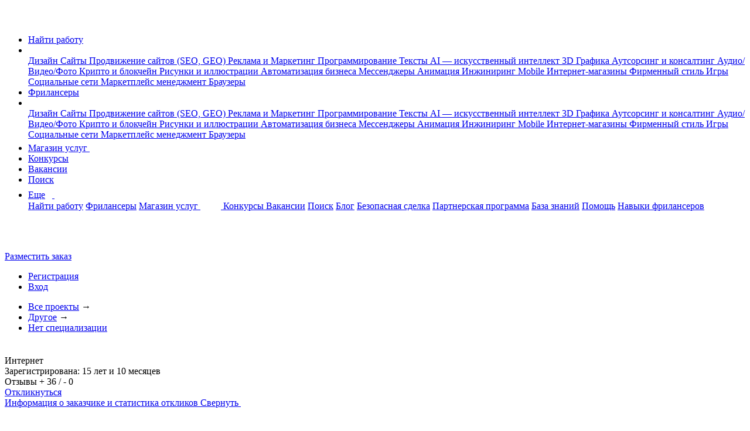

--- FILE ---
content_type: text/html; charset=UTF-8
request_url: https://www.fl.ru/projects/3413131/dorabotat-amocrm-kopirovat-lentu-sobyitiy-kontakta-v-sdelku.html
body_size: 11711
content:
<!DOCTYPE html>
<html xmlns="http://www.w3.org/1999/xhtml">
<head>
    <meta charset="utf-8" />
    <meta content="initial-scale=1, width=device-width, user-scalable=no" name="viewport" />

    
    <meta name="csrf-token" content="opFW2ix3cJOjyGZu8kV6DfrR79Nz5DKR6ySNu5A1" />
    <meta name="current-uid" content="0" />
    <meta name="recaptcha-site-key" content="ysc1_SR7fE9d21qNQcPBQxYPPvobD8aQvZvXwk5oZStqE728bbba5" />
    <meta name="site-url" content="https://www.fl.ru" />
    <meta name="svg-sprite" content="https://cdn.fl.ru/assets/icons.4ec434ba8d65fc5deb1231aedf0348d2.svg" />
            
<meta name="description" lang="ru" content="Доработать AmoCRM копировать ленту событий контакта в сделку: проектная работа на дому в сфере Программирование с бюджетом 0 руб. Опубликован 16.09.2017 в 09:32." />
<meta property="og:title" content="Доработать AmoCRM копировать ленту событий контакта в сделку: проект в категории Программирование, 16.09.2017 в 09:32" />
<meta property="og:image" content="/images/logo-new-1200x630.png" />
<link rel="image_src" href="/images/logo-new-1200x630.png" />
<meta property="og:locale" content="ru_RU" />
<meta property="og:type" content="website" />
<meta property="fb:app_id" content="1417314125245378" />
<meta property="fp:pages" content="172294939454798" />
<meta property="og:url" content="https://www.fl.ru/projects/3413131/dorabotat-amocrm-kopirovat-lentu-sobyitiy-kontakta-v-sdelku.html" />
    <link rel="canonical" href="https://www.fl.ru/projects/3413131/dorabotat-amocrm-kopirovat-lentu-sobyitiy-kontakta-v-sdelku.html" />
<title>Доработать AmoCRM копировать ленту событий контакта в сделку: проект в категории Программирование, 16.09.2017 в 09:32</title>
<meta name="___WDCPREFIX" content="https://st.fl.ru" />
<meta name="_TOKEN_KEY" content="34aae5fbd35e1499a4464b718b7735b4" />
<meta name="_EMP" content="false" />
<meta content="FL.ru" name="apple-mobile-web-app-title">
            <link rel="apple-touch-icon-precomposed" sizes="57x57" href="https://st.fl.ru/images/favicons/apple-touch-icon-57x57.png" />
            <link rel="apple-touch-icon-precomposed" sizes="72x72" href="https://st.fl.ru/images/favicons/apple-touch-icon-72x72.png" />
            <link rel="apple-touch-icon-precomposed" sizes="114x114" href="https://st.fl.ru/images/favicons/apple-touch-icon-114x114.png" />
            <link rel="apple-touch-icon-precomposed" sizes="120x120" href="https://st.fl.ru/images/favicons/apple-touch-icon-120x120.png" />
            <link rel="apple-touch-icon-precomposed" sizes="144x144" href="https://st.fl.ru/images/favicons/apple-touch-icon-144x144.png" />
            <link rel="apple-touch-icon-precomposed" sizes="152x152" href="https://st.fl.ru/images/favicons/apple-touch-icon-152x152.png" />
    <link rel="icon" href="/favicon.ico" type="image/x-icon">    <meta name="vk-vb-pixel" content="" />
    <meta name="yandex-metrika-code" content="6051055" />
                                                                                                                                                        
    <script src="https://smartcaptcha.yandexcloud.net/captcha.js?render=onload&onload=vueSmartcaptchaApiLoaded" async defer></script>        <link type="text/css" href="https://cdn.fl.ru/assets/legacy/vendors.46e9404fc1d62b15b99eea453601e11b.css" rel="stylesheet" charset="utf-8" />
                <link type="text/css" href="https://cdn.fl.ru/assets/legacy/project-card.3b259f28759c3d09ac830babab3bdb46.css" rel="stylesheet" charset="utf-8" />
        
        
    
            </head>
<body  class="b-page project-card-body u-guest chrome ">

                                <!-- Yandex.Metrika counter begin-->
                        <noscript><div><img src="https://mc.yandex.ru/watch/6051055" style="position:absolute; left:-9999px;" alt="" /></div></noscript>
            <!-- /Yandex.Metrika counter -->
        
                    <img src="https://www.acint.net/pxl/rtrg?dp=16&id=46998" style="display:none" width="0" height="0">
                        
    <nav class="navbar navbar-expand-lg navbar-light">
        <div class="container">
            <div class="d-flex flex-row">
                <a class="navbar-brand" data-ga-event="{&quot;ec&quot;:&quot;anon&quot;,&quot;ea&quot;:&quot;click_header_fl&quot;}" data-ga-on="click"                   href="/"                    title="На главную">
                    <span class="navbar-logo">
                        <svg width="37" height="31">
                            <use xlink:href="#logo"></use>
                        </svg>
                    </span>
                </a>
                <ul data-id="qa-head-ul-main" class="navbar-nav flex-row mr-auto">
                    <li class="nav-item d-md-block d-none ">
                        <a data-id="qa-head-work" data-ga-event="{ec: 'user', ea: 'main_menu_clicked',el: 'projects'}" href="/projects/" class="nav-link px-0" title="Список заказов для фрилансеров">Найти работу</a>
                    </li>
                    <li data-id="qa-head-li-drop-menu" class="d-none d-md-flex align-items-center nav-item nav-item-hover-show dropdown mr-16">
                        <a class="nav-link dropdown-toggle dropdown-toggle-icon pr-0"
                           href="#" role="button"
                           data-toggle="dropdown"
                           aria-haspopup="true"
                           aria-expanded="false"
                           data-ga-event="{&quot;ec&quot;:&quot;anon&quot;,&quot;ea&quot;:&quot;click_header_work_menu&quot;}" data-ga-on="click"                        >
                          <span class="d-none d-md-inline">
                              <svg width="12" height="9">
                                  <use xlink:href="#dropdown"></use>
                              </svg>
                          </span>
                        </a>
                                                                        <div class="dropdown-menu entire-scroll position-absolute dropdown-menu_left shadow" aria-labelledby="navbarLeftDropdown">
                                                                                                                                                            <a href="/projects/category/dizajn/"
                                   data-ga-event="{&quot;ec&quot;:&quot;anon&quot;,&quot;ea&quot;:&quot;click_header_work_item&quot;,&quot;el&quot;:&quot;dizajn&quot;}" data-ga-on="click"                                   class="dropdown-item" title="Дизайн">
                                    Дизайн                                </a>
                                                                                                                                                                                                                                                                                                                                                                                                                                                                                                                                                                                                                                                                                                                                                                                                                                                                                                                                                                                                                                                                                                                                                                                                                                                                                                                                                                                                                                                                                                                                                                                                                                                                                                                                                                                                                                                                                                                                                                                                                                                                                                                                                                                                                                                                                                                                                                                                                                                                                                                                                                                                                                                                                                                                                                                                                                                                            <a href="/projects/category/saity/"
                                   data-ga-event="{&quot;ec&quot;:&quot;anon&quot;,&quot;ea&quot;:&quot;click_header_work_item&quot;,&quot;el&quot;:&quot;saity&quot;}" data-ga-on="click"                                   class="dropdown-item" title="Сайты">
                                    Сайты                                </a>
                                                                                                                                                                                                                                                                                                                                                                                                                                                                                                                                                                                                                                                                                                                                                                                                                                                                                                                                                                                                                                                                                                                                                                                                                                                                                                                                                                                                                                                                                                                                                                                                                                                                                                                                                                                                                                                                                                                                                                                                                                                                                                                                                                                                                                                                                                                                                                                                                                                                                                                                                                                                                                                                                                                                                                                                                                                                                                                                                                                                                                                                                                                                                                                                                                                                                                                                                                                                                                                                                                                                                                                                                                                                                                                                        <a href="/projects/category/prodvizhenie-saitov-seo/"
                                   data-ga-event="{&quot;ec&quot;:&quot;anon&quot;,&quot;ea&quot;:&quot;click_header_work_item&quot;,&quot;el&quot;:&quot;prodvizhenie-saitov-seo&quot;}" data-ga-on="click"                                   class="dropdown-item" title="Продвижение сайтов (SEO, GEO)">
                                    Продвижение сайтов (SEO, GEO)                                </a>
                                                                                                                                                                                                                                                                                                                                                                                                                                                                                                                                                                                                                                                                                                                                                                                                                                                                                                                                                                                                                                                                                                                                                                                                                                                                                                                                                                                                                                                                                                                                                                                                                                <a href="/projects/category/reklama-marketing/"
                                   data-ga-event="{&quot;ec&quot;:&quot;anon&quot;,&quot;ea&quot;:&quot;click_header_work_item&quot;,&quot;el&quot;:&quot;reklama-marketing&quot;}" data-ga-on="click"                                   class="dropdown-item" title="Реклама и Маркетинг">
                                    Реклама и Маркетинг                                </a>
                                                                                                                                                                                                                                                                                                                                                                                                                                                                                                                                                                                                                                                                                                                                                                                                                                                                                                                                                                                                                                                                                                                                                                                                                                                                                                                                                                                                                                                                                                                                                                                                                                                                                                                                                                                                                                                                                                                                                                                                                                                                                                                                                                                                                                                                                                                                                                                                                                                                                                                                                                                                                                                                                    <a href="/projects/category/programmirovanie/"
                                   data-ga-event="{&quot;ec&quot;:&quot;anon&quot;,&quot;ea&quot;:&quot;click_header_work_item&quot;,&quot;el&quot;:&quot;programmirovanie&quot;}" data-ga-on="click"                                   class="dropdown-item" title="Программирование">
                                    Программирование                                </a>
                                                                                                                                                                                                                                                                                                                                                                                                                                                                                                                                                                                                                                                                                                                                                                                                                                                                                                                                                                                                                                                                                                                                                                                                                                                                                                                                                                                                                                                                                                                                                                                                                                                                                                                                                                                                                                                                                                                                                                                                                                                                                                                                                                                                                                                                                                                                                                                                                                                                                                                                                                                                                                                                                                                                                                                                                                                                                                                                                                        <a href="/projects/category/teksty/"
                                   data-ga-event="{&quot;ec&quot;:&quot;anon&quot;,&quot;ea&quot;:&quot;click_header_work_item&quot;,&quot;el&quot;:&quot;teksty&quot;}" data-ga-on="click"                                   class="dropdown-item" title="Тексты">
                                    Тексты                                </a>
                                                                                                                                                                                                                                                                                                                                                                                                                                                                                                                                                                                                                                                                                                                                                                                                                                                                                                                                                                                                                                                                                                                                                                                                                                                                                                                                                                                                                                                                                                                                                                                                                                                                                                                                                                                                                                                                                                                                                                                                                                                                                                                                                                                                                                                                                                                                                                                                                                                                                                                                                                                        <a href="/projects/category/ai-iskusstvenniy-intellekt/"
                                   data-ga-event="{&quot;ec&quot;:&quot;anon&quot;,&quot;ea&quot;:&quot;click_header_work_item&quot;,&quot;el&quot;:&quot;ai-iskusstvenniy-intellekt&quot;}" data-ga-on="click"                                   class="dropdown-item" title="AI — искусственный интеллект">
                                    AI — искусственный интеллект                                </a>
                                                                                                                                                                                                                                                                                                                                                                                                                                                                                                                                                                                                                                                                                                                                                                                                                                                                                                                                                                                                                                                                                                                                                                                                                                                                                                                                                                                                                                                                                                                                                                                                                                                                                                                                                                                                                                                                                                                                                                                                                <a href="/projects/category/3d-grafika/"
                                   data-ga-event="{&quot;ec&quot;:&quot;anon&quot;,&quot;ea&quot;:&quot;click_header_work_item&quot;,&quot;el&quot;:&quot;3d-grafika&quot;}" data-ga-on="click"                                   class="dropdown-item" title="3D Графика">
                                    3D Графика                                </a>
                                                                                                                                                                                                                                                                                                                                                                                                                                                                                                                                                                                                                                                                                                                                                                                                                                                                                                                                                            <a href="/projects/category/konsalting/"
                                   data-ga-event="{&quot;ec&quot;:&quot;anon&quot;,&quot;ea&quot;:&quot;click_header_work_item&quot;,&quot;el&quot;:&quot;konsalting&quot;}" data-ga-on="click"                                   class="dropdown-item" title="Аутсорсинг и консалтинг">
                                    Аутсорсинг и консалтинг                                </a>
                                                                                                                                                                                                                                                                                                                                                                                                                                                                                                                                                                                                                                                                                                                                                                                                                                                                                                                                                                                                                                                                                                                                                                                                                                                                                                                                                                                                                                                                                                                                                                                                                                                                                                                                                                                                                                                                                                                                                                                                                                                                                                                                                                                                                                                                                                                                                                                                                                                                                                                                                                                                                                                                                                                                                                                                                                                                            <a href="/projects/category/audio-video-photo/"
                                   data-ga-event="{&quot;ec&quot;:&quot;anon&quot;,&quot;ea&quot;:&quot;click_header_work_item&quot;,&quot;el&quot;:&quot;audio-video-photo&quot;}" data-ga-on="click"                                   class="dropdown-item" title="Аудио/Видео/Фото">
                                    Аудио/Видео/Фото                                </a>
                                                                                                                                                                                                                                                                                                                                                                                                                                                                                                                                                                                                                                                                                                                                                                                                                                                                                                                                                                                                                                                                                                                                                                                                                                                                                                                                                                                                                                                                                                                                                                                                                                                                                                                                                                                                                                                                                                                                                                                                                                                                                                            <a href="/projects/category/crypto-i-blockchain/"
                                   data-ga-event="{&quot;ec&quot;:&quot;anon&quot;,&quot;ea&quot;:&quot;click_header_work_item&quot;,&quot;el&quot;:&quot;crypto-i-blockchain&quot;}" data-ga-on="click"                                   class="dropdown-item" title="Крипто и блокчейн">
                                    Крипто и блокчейн                                </a>
                                                                                                                                                                                                                                                                                                                                                                                                                                                                                                                                                                            <a href="/projects/category/risunki-i-illustracii/"
                                   data-ga-event="{&quot;ec&quot;:&quot;anon&quot;,&quot;ea&quot;:&quot;click_header_work_item&quot;,&quot;el&quot;:&quot;risunki-i-illustracii&quot;}" data-ga-on="click"                                   class="dropdown-item" title="Рисунки и иллюстрации">
                                    Рисунки и иллюстрации                                </a>
                                                                                                                                                                                                                                                                                                                                                                                                                                                                                                                                                                                                                                                                                                                                                                                                                                                                                                                                                                                                                                                                                                                                                                                                                                                                                                                                                                                                                                        <a href="/projects/category/avtomatizaciya-biznesa/"
                                   data-ga-event="{&quot;ec&quot;:&quot;anon&quot;,&quot;ea&quot;:&quot;click_header_work_item&quot;,&quot;el&quot;:&quot;avtomatizaciya-biznesa&quot;}" data-ga-on="click"                                   class="dropdown-item" title="Автоматизация бизнеса">
                                    Автоматизация бизнеса                                </a>
                                                                                                                                                                                                                                                                                                                                                                                                                                                                                                                                                                                                                                                                                                                                                                                                                                                                                                                                                                                                                                                                                                                                                                                                                                                                                                                                                                                                                                                                                                                                                                                                                                                                                                                                                                                                                                                                                                                                                                                                                                                                                                                                                                                                                                                                                                                                                                                                                                                                                                                                                                                        <a href="/projects/category/messengers/"
                                   data-ga-event="{&quot;ec&quot;:&quot;anon&quot;,&quot;ea&quot;:&quot;click_header_work_item&quot;,&quot;el&quot;:&quot;messengers&quot;}" data-ga-on="click"                                   class="dropdown-item" title="Мессенджеры">
                                    Мессенджеры                                </a>
                                                                                                                                                                                            <a href="/projects/category/animaciya/"
                                   data-ga-event="{&quot;ec&quot;:&quot;anon&quot;,&quot;ea&quot;:&quot;click_header_work_item&quot;,&quot;el&quot;:&quot;animaciya&quot;}" data-ga-on="click"                                   class="dropdown-item" title="Анимация">
                                    Анимация                                </a>
                                                                                                                                                                                            <a href="/projects/category/inzhiniring/"
                                   data-ga-event="{&quot;ec&quot;:&quot;anon&quot;,&quot;ea&quot;:&quot;click_header_work_item&quot;,&quot;el&quot;:&quot;inzhiniring&quot;}" data-ga-on="click"                                   class="dropdown-item" title="Инжиниринг">
                                    Инжиниринг                                </a>
                                                                                                                                                                                            <a href="/projects/category/mobile/"
                                   data-ga-event="{&quot;ec&quot;:&quot;anon&quot;,&quot;ea&quot;:&quot;click_header_work_item&quot;,&quot;el&quot;:&quot;mobile&quot;}" data-ga-on="click"                                   class="dropdown-item" title="Mobile">
                                    Mobile                                </a>
                                                                                                                                                                                                                                                                                                                                                                                                                                                                                                                                                                                                                                                                                                                                                                                                                                                                                                                                                                                                                                                                                                                                                                                                                                                                                                                                                                                                                                                                                                                                                                                                                                                                                                                                                                                                                                                                                                                                                                                                                                                                                                                                                                                                                                                                                                                                                                                                                                                                                                                                                                                                                                                                                                                                                                                                                                                                                                                                                                                                                                                                                                                                                                                                                                                                                                                                                                                                                                                                                                                                                                                                                                                                                                                                                                                                                                                                                                                                                                                                                                                                                                                                                                                                                                                                                                                                                                                                                                                                                                                                                                                                                                                                                                                                                                                                                                                                                                                                                                                                                                                                                                                                                                                                                                                                                                                                                                                                                                                                                                                                                                                                                                                                                                                                                                                                                                                                                                                                            <a href="/projects/category/internet-magaziny/"
                                   data-ga-event="{&quot;ec&quot;:&quot;anon&quot;,&quot;ea&quot;:&quot;click_header_work_item&quot;,&quot;el&quot;:&quot;internet-magaziny&quot;}" data-ga-on="click"                                   class="dropdown-item" title="Интернет-магазины">
                                    Интернет-магазины                                </a>
                                                                                                                                                                                            <a href="/projects/category/firmennyi-stil/"
                                   data-ga-event="{&quot;ec&quot;:&quot;anon&quot;,&quot;ea&quot;:&quot;click_header_work_item&quot;,&quot;el&quot;:&quot;firmennyi-stil&quot;}" data-ga-on="click"                                   class="dropdown-item" title="Фирменный стиль">
                                    Фирменный стиль                                </a>
                                                                                                                                                                                                                                                                                                                                                                                                                                                                                                                                                                                                                                                                                                                                                                                                                                                                                                                                                                                                                                                                                                                                                                                                                                                                                                                                                                                                                                                                                                                                                                                                                                                                                                                                                                                                                                                                                                                                                                                                                                                                                                                                                                                                                                                                                                                                                                                                                                                                                                                                                                                                                                                                                                                                                                                                                                                                                                                                                                                                                                                                                                                                                                                                                                                                                                                                                                                                                                                                                                                                                                                                                                                                                                                                                                                                                                                                                                                                                                                                                                                                                                                                                                                                                                                                                                                                                                                                                                                                                                                                                                                                                                                                                                <a href="/projects/category/games/"
                                   data-ga-event="{&quot;ec&quot;:&quot;anon&quot;,&quot;ea&quot;:&quot;click_header_work_item&quot;,&quot;el&quot;:&quot;games&quot;}" data-ga-on="click"                                   class="dropdown-item" title="Игры">
                                    Игры                                </a>
                                                                                                                                                                                            <a href="/projects/category/socialnye-seti/"
                                   data-ga-event="{&quot;ec&quot;:&quot;anon&quot;,&quot;ea&quot;:&quot;click_header_work_item&quot;,&quot;el&quot;:&quot;socialnye-seti&quot;}" data-ga-on="click"                                   class="dropdown-item" title="Социальные сети">
                                    Социальные сети                                </a>
                                                                                                                                                                                            <a href="/projects/category/marketplace-management/"
                                   data-ga-event="{&quot;ec&quot;:&quot;anon&quot;,&quot;ea&quot;:&quot;click_header_work_item&quot;,&quot;el&quot;:&quot;marketplace-management&quot;}" data-ga-on="click"                                   class="dropdown-item" title="Маркетплейс менеджмент">
                                    Маркетплейс менеджмент                                </a>
                                                                                                                                                                                                                                                                                                                                                                                                                                                                                                                                                                                                                                                                                                                                                                                                                                                                                                                                                                                                                                                                                                                                                                                                                                                                                                                                                                                                                                                                                                                                                                                                                                                                                                                                                                                                                                                                                                                                                                                                                                                                                                                                                                                                                                                                                                                                                                                                                                                                                                                                                                                                                                                                                                                                                                                                                                                                                                                                                                                                                                                                                                                                                                                                                                                                                                                                                                                                                                                                                                                                                                                                                                                                                                                                                                                                                                                                                                                                <a href="/projects/category/brauzery/"
                                   data-ga-event="{&quot;ec&quot;:&quot;anon&quot;,&quot;ea&quot;:&quot;click_header_work_item&quot;,&quot;el&quot;:&quot;brauzery&quot;}" data-ga-on="click"                                   class="dropdown-item" title="Браузеры">
                                    Браузеры                                </a>
                                                                                                                                                                                                                                                                                                                                                                                                                                                                                                                                                                                                                                                                                                                                                        </div>
                                            </li>
                    <li class="nav-item d-lg-block d-none ">
                        <a data-id="qa-head-freelancers" data-ga-event="{ec: 'user', ea: 'main_menu_clicked',el: 'freelancers'}" href="/freelancers/" class="nav-link px-0" title="Раздел фрилансеров">Фрилансеры</a>
                    </li>
                                                                <li data-id="qa-head-li-drop" class="d-none d-lg-block nav-item nav-item-hover-show dropdown mr-16">
                            <a
                                class="nav-link dropdown-toggle dropdown-toggle-icon pr-0"
                                href="#"
                                role="button"
                                data-toggle="dropdown"
                                aria-haspopup="true"
                                aria-expanded="false"
                                data-ga-event="{&quot;ec&quot;:&quot;anon&quot;,&quot;ea&quot;:&quot;click_header_freelancer_menu&quot;}" data-ga-on="click"                            >
                                <span class="d-none d-lg-inline">
                                    <svg width="12" height="9">
                                        <use xlink:href="#dropdown"></use>
                                    </svg>
                                </span>
                            </a>
                            <div class="dropdown-menu entire-scroll position-absolute dropdown-menu_left shadow"
                                 aria-labelledby="navbarLeftDropdown">
                                                                                                                                                                                        <a href="/freelancers/dizajn/" data-ga-event="{&quot;ec&quot;:&quot;anon&quot;,&quot;ea&quot;:&quot;click_header_freelancer_item&quot;,&quot;el&quot;:&quot;dizajn&quot;}" data-ga-on="click"                                           class="dropdown-item" title="Дизайн">
                                            Дизайн                                        </a>
                                                                                                                                                                                                                                                                                                                                                                                                                                                                                                                                                                                                                                                                                                                                                                                                                                                                                                                                                                                                                                                                                                                                                                                                                                                                                                                                                                                                                                                                                                                                                                                                                                                                                                                                                                                                                                                                                                                                                                                                                                                                                                                                                                                                                                                                                                                                                                                                                                                                                                                                                                                                                                                                                                                                                                                                                                                                                                                                                                                                                                                                                                                                                                                                                                                            <a href="/freelancers/saity/" data-ga-event="{&quot;ec&quot;:&quot;anon&quot;,&quot;ea&quot;:&quot;click_header_freelancer_item&quot;,&quot;el&quot;:&quot;saity&quot;}" data-ga-on="click"                                           class="dropdown-item" title="Сайты">
                                            Сайты                                        </a>
                                                                                                                                                                                                                                                                                                                                                                                                                                                                                                                                                                                                                                                                                                                                                                                                                                                                                                                                                                                                                                                                                                                                                                                                                                                                                                                                                                                                                                                                                                                                                                                                                                                                                                                                                                                                                                                                                                                                                                                                                                                                                                                                                                                                                                                                                                                                                                                                                                                                                                                                                                                                                                                                                                                                                                                                                                                                                                                                                                                                                                                                                                                                                                                                                                                                                                                                                                                                                                                                                                                                                                                                                                                                                                                                                                                                                                                                                                                                                                                                                                                                                                                                                                                                                                    <a href="/freelancers/prodvizhenie-saitov-seo/" data-ga-event="{&quot;ec&quot;:&quot;anon&quot;,&quot;ea&quot;:&quot;click_header_freelancer_item&quot;,&quot;el&quot;:&quot;prodvizhenie-saitov-seo&quot;}" data-ga-on="click"                                           class="dropdown-item" title="Продвижение сайтов (SEO, GEO)">
                                            Продвижение сайтов (SEO, GEO)                                        </a>
                                                                                                                                                                                                                                                                                                                                                                                                                                                                                                                                                                                                                                                                                                                                                                                                                                                                                                                                                                                                                                                                                                                                                                                                                                                                                                                                                                                                                                                                                                                                                                                                                                                                                                                                                                                                                                                    <a href="/freelancers/reklama-marketing/" data-ga-event="{&quot;ec&quot;:&quot;anon&quot;,&quot;ea&quot;:&quot;click_header_freelancer_item&quot;,&quot;el&quot;:&quot;reklama-marketing&quot;}" data-ga-on="click"                                           class="dropdown-item" title="Реклама и Маркетинг">
                                            Реклама и Маркетинг                                        </a>
                                                                                                                                                                                                                                                                                                                                                                                                                                                                                                                                                                                                                                                                                                                                                                                                                                                                                                                                                                                                                                                                                                                                                                                                                                                                                                                                                                                                                                                                                                                                                                                                                                                                                                                                                                                                                                                                                                                                                                                                                                                                                                                                                                                                                                                                                                                                                                                                                                                                                                                                                                                                                                                                                                                                                                                                                                                                                                                                                                                                                                            <a href="/freelancers/programmirovanie/" data-ga-event="{&quot;ec&quot;:&quot;anon&quot;,&quot;ea&quot;:&quot;click_header_freelancer_item&quot;,&quot;el&quot;:&quot;programmirovanie&quot;}" data-ga-on="click"                                           class="dropdown-item" title="Программирование">
                                            Программирование                                        </a>
                                                                                                                                                                                                                                                                                                                                                                                                                                                                                                                                                                                                                                                                                                                                                                                                                                                                                                                                                                                                                                                                                                                                                                                                                                                                                                                                                                                                                                                                                                                                                                                                                                                                                                                                                                                                                                                                                                                                                                                                                                                                                                                                                                                                                                                                                                                                                                                                                                                                                                                                                                                                                                                                                                                                                                                                                                                                                                                                                                                                                                                                                                                                                                                                                                                                                                                                                                    <a href="/freelancers/teksty/" data-ga-event="{&quot;ec&quot;:&quot;anon&quot;,&quot;ea&quot;:&quot;click_header_freelancer_item&quot;,&quot;el&quot;:&quot;teksty&quot;}" data-ga-on="click"                                           class="dropdown-item" title="Тексты">
                                            Тексты                                        </a>
                                                                                                                                                                                                                                                                                                                                                                                                                                                                                                                                                                                                                                                                                                                                                                                                                                                                                                                                                                                                                                                                                                                                                                                                                                                                                                                                                                                                                                                                                                                                                                                                                                                                                                                                                                                                                                                                                                                                                                                                                                                                                                                                                                                                                                                                                                                                                                                                                                                                                                                                                                                                                                                                                                                                                                                                                                                                                                                                    <a href="/freelancers/ai-iskusstvenniy-intellekt/" data-ga-event="{&quot;ec&quot;:&quot;anon&quot;,&quot;ea&quot;:&quot;click_header_freelancer_item&quot;,&quot;el&quot;:&quot;ai-iskusstvenniy-intellekt&quot;}" data-ga-on="click"                                           class="dropdown-item" title="AI — искусственный интеллект">
                                            AI — искусственный интеллект                                        </a>
                                                                                                                                                                                                                                                                                                                                                                                                                                                                                                                                                                                                                                                                                                                                                                                                                                                                                                                                                                                                                                                                                                                                                                                                                                                                                                                                                                                                                                                                                                                                                                                                                                                                                                                                                                                                                                                                                                                                                                                                                                                                                                                                                                                                                                                                                    <a href="/freelancers/3d-grafika/" data-ga-event="{&quot;ec&quot;:&quot;anon&quot;,&quot;ea&quot;:&quot;click_header_freelancer_item&quot;,&quot;el&quot;:&quot;3d-grafika&quot;}" data-ga-on="click"                                           class="dropdown-item" title="3D Графика">
                                            3D Графика                                        </a>
                                                                                                                                                                                                                                                                                                                                                                                                                                                                                                                                                                                                                                                                                                                                                                                                                                                                                                                                                                                                                                                                                            <a href="/freelancers/konsalting/" data-ga-event="{&quot;ec&quot;:&quot;anon&quot;,&quot;ea&quot;:&quot;click_header_freelancer_item&quot;,&quot;el&quot;:&quot;konsalting&quot;}" data-ga-on="click"                                           class="dropdown-item" title="Аутсорсинг и консалтинг">
                                            Аутсорсинг и консалтинг                                        </a>
                                                                                                                                                                                                                                                                                                                                                                                                                                                                                                                                                                                                                                                                                                                                                                                                                                                                                                                                                                                                                                                                                                                                                                                                                                                                                                                                                                                                                                                                                                                                                                                                                                                                                                                                                                                                                                                                                                                                                                                                                                                                                                                                                                                                                                                                                                                                                                                                                                                                                                                                                                                                                                                                                                                                                                                                                                                                                                                                                                                                                                                                                                                                                                                                                                                            <a href="/freelancers/audio-video-photo/" data-ga-event="{&quot;ec&quot;:&quot;anon&quot;,&quot;ea&quot;:&quot;click_header_freelancer_item&quot;,&quot;el&quot;:&quot;audio-video-photo&quot;}" data-ga-on="click"                                           class="dropdown-item" title="Аудио/Видео/Фото">
                                            Аудио/Видео/Фото                                        </a>
                                                                                                                                                                                                                                                                                                                                                                                                                                                                                                                                                                                                                                                                                                                                                                                                                                                                                                                                                                                                                                                                                                                                                                                                                                                                                                                                                                                                                                                                                                                                                                                                                                                                                                                                                                                                                                                                                                                                                                                                                                                                                                                                                                                                                                                                                                                                                                                            <a href="/freelancers/crypto-i-blockchain/" data-ga-event="{&quot;ec&quot;:&quot;anon&quot;,&quot;ea&quot;:&quot;click_header_freelancer_item&quot;,&quot;el&quot;:&quot;crypto-i-blockchain&quot;}" data-ga-on="click"                                           class="dropdown-item" title="Крипто и блокчейн">
                                            Крипто и блокчейн                                        </a>
                                                                                                                                                                                                                                                                                                                                                                                                                                                                                                                                                                                                                                                            <a href="/freelancers/risunki-i-illustracii/" data-ga-event="{&quot;ec&quot;:&quot;anon&quot;,&quot;ea&quot;:&quot;click_header_freelancer_item&quot;,&quot;el&quot;:&quot;risunki-i-illustracii&quot;}" data-ga-on="click"                                           class="dropdown-item" title="Рисунки и иллюстрации">
                                            Рисунки и иллюстрации                                        </a>
                                                                                                                                                                                                                                                                                                                                                                                                                                                                                                                                                                                                                                                                                                                                                                                                                                                                                                                                                                                                                                                                                                                                                                                                                                                                                                                                                                                                                                                                                                                                                                                                                                    <a href="/freelancers/avtomatizaciya-biznesa/" data-ga-event="{&quot;ec&quot;:&quot;anon&quot;,&quot;ea&quot;:&quot;click_header_freelancer_item&quot;,&quot;el&quot;:&quot;avtomatizaciya-biznesa&quot;}" data-ga-on="click"                                           class="dropdown-item" title="Автоматизация бизнеса">
                                            Автоматизация бизнеса                                        </a>
                                                                                                                                                                                                                                                                                                                                                                                                                                                                                                                                                                                                                                                                                                                                                                                                                                                                                                                                                                                                                                                                                                                                                                                                                                                                                                                                                                                                                                                                                                                                                                                                                                                                                                                                                                                                                                                                                                                                                                                                                                                                                                                                                                                                                                                                                                                                                                                                                                                                                                                                                                                                                                                                                                                                                                                                                                                                                                                                    <a href="/freelancers/messengers/" data-ga-event="{&quot;ec&quot;:&quot;anon&quot;,&quot;ea&quot;:&quot;click_header_freelancer_item&quot;,&quot;el&quot;:&quot;messengers&quot;}" data-ga-on="click"                                           class="dropdown-item" title="Мессенджеры">
                                            Мессенджеры                                        </a>
                                                                                                                                                                                                                            <a href="/freelancers/animaciya/" data-ga-event="{&quot;ec&quot;:&quot;anon&quot;,&quot;ea&quot;:&quot;click_header_freelancer_item&quot;,&quot;el&quot;:&quot;animaciya&quot;}" data-ga-on="click"                                           class="dropdown-item" title="Анимация">
                                            Анимация                                        </a>
                                                                                                                                                                                                                            <a href="/freelancers/inzhiniring/" data-ga-event="{&quot;ec&quot;:&quot;anon&quot;,&quot;ea&quot;:&quot;click_header_freelancer_item&quot;,&quot;el&quot;:&quot;inzhiniring&quot;}" data-ga-on="click"                                           class="dropdown-item" title="Инжиниринг">
                                            Инжиниринг                                        </a>
                                                                                                                                                                                                                            <a href="/freelancers/mobile/" data-ga-event="{&quot;ec&quot;:&quot;anon&quot;,&quot;ea&quot;:&quot;click_header_freelancer_item&quot;,&quot;el&quot;:&quot;mobile&quot;}" data-ga-on="click"                                           class="dropdown-item" title="Mobile">
                                            Mobile                                        </a>
                                                                                                                                                                                                                                                                                                                                                                                                                                                                                                                                                                                                                                                                                                                                                                                                                                                                                                                                                                                                                                                                                                                                                                                                                                                                                                                                                                                                                                                                                                                                                                                                                                                                                                                                                                                                                                                                                                                                                                                                                                                                                                                                                                                                                                                                                                                                                                                                                                                                                                                                                                                                                                                                                                                                                                                                                                                                                                                                                                                                                                                                                                                                                                                                                                                                                                                                                                                                                                                                                                                                                                                                                                                                                                                                                                                                                                                                                                                                                                                                                                                                                                                                                                                                                                                                                                                                                                                                                                                                                                                                                                                                                                                                                                                                                                                                                                                                                                                                                                                                                                                                                                                                                                                                                                                                                                                                                                                                                                                                                                                                                                                                                                                                                                                                                                                                                                                                                                                                                                                                                                                                                                                                                                                                                                                                                                                                                                                                                                                                                                                                                                                                                                                                                                                            <a href="/freelancers/internet-magaziny/" data-ga-event="{&quot;ec&quot;:&quot;anon&quot;,&quot;ea&quot;:&quot;click_header_freelancer_item&quot;,&quot;el&quot;:&quot;internet-magaziny&quot;}" data-ga-on="click"                                           class="dropdown-item" title="Интернет-магазины">
                                            Интернет-магазины                                        </a>
                                                                                                                                                                                                                            <a href="/freelancers/firmennyi-stil/" data-ga-event="{&quot;ec&quot;:&quot;anon&quot;,&quot;ea&quot;:&quot;click_header_freelancer_item&quot;,&quot;el&quot;:&quot;firmennyi-stil&quot;}" data-ga-on="click"                                           class="dropdown-item" title="Фирменный стиль">
                                            Фирменный стиль                                        </a>
                                                                                                                                                                                                                                                                                                                                                                                                                                                                                                                                                                                                                                                                                                                                                                                                                                                                                                                                                                                                                                                                                                                                                                                                                                                                                                                                                                                                                                                                                                                                                                                                                                                                                                                                                                                                                                                                                                                                                                                                                                                                                                                                                                                                                                                                                                                                                                                                                                                                                                                                                                                                                                                                                                                                                                                                                                                                                                                                                                                                                                                                                                                                                                                                                                                                                                                                                                                                                                                                                                                                                                                                                                                                                                                                                                                                                                                                                                                                                                                                                                                                                                                                                                                                                                                                                                                                                                                                                                                                                                                                                                                                                                                                                                                                                                                                                                                                                                                                                                                                                                                                                                                                                                                                                                                                                                                    <a href="/freelancers/games/" data-ga-event="{&quot;ec&quot;:&quot;anon&quot;,&quot;ea&quot;:&quot;click_header_freelancer_item&quot;,&quot;el&quot;:&quot;games&quot;}" data-ga-on="click"                                           class="dropdown-item" title="Игры">
                                            Игры                                        </a>
                                                                                                                                                                                                                            <a href="/freelancers/socialnye-seti/" data-ga-event="{&quot;ec&quot;:&quot;anon&quot;,&quot;ea&quot;:&quot;click_header_freelancer_item&quot;,&quot;el&quot;:&quot;socialnye-seti&quot;}" data-ga-on="click"                                           class="dropdown-item" title="Социальные сети">
                                            Социальные сети                                        </a>
                                                                                                                                                                                                                            <a href="/freelancers/marketplace-management/" data-ga-event="{&quot;ec&quot;:&quot;anon&quot;,&quot;ea&quot;:&quot;click_header_freelancer_item&quot;,&quot;el&quot;:&quot;marketplace-management&quot;}" data-ga-on="click"                                           class="dropdown-item" title="Маркетплейс менеджмент">
                                            Маркетплейс менеджмент                                        </a>
                                                                                                                                                                                                                                                                                                                                                                                                                                                                                                                                                                                                                                                                                                                                                                                                                                                                                                                                                                                                                                                                                                                                                                                                                                                                                                                                                                                                                                                                                                                                                                                                                                                                                                                                                                                                                                                                                                                                                                                                                                                                                                                                                                                                                                                                                                                                                                                                                                                                                                                                                                                                                                                                                                                                                                                                                                                                                                                                                                                                                                                                                                                                                                                                                                                                                                                                                                                                                                                                                                                                                                                                                                                                                                                                                                                                                                                                                                                                                                                                                                                                                                                                                                                                                                                                                                                                                                                                                                                    <a href="/freelancers/brauzery/" data-ga-event="{&quot;ec&quot;:&quot;anon&quot;,&quot;ea&quot;:&quot;click_header_freelancer_item&quot;,&quot;el&quot;:&quot;brauzery&quot;}" data-ga-on="click"                                           class="dropdown-item" title="Браузеры">
                                            Браузеры                                        </a>
                                                                                                                                                                                                                                                                                                                                                                                                                                                                                                                                                                                                                                                                                                                                                                                                                                                        </div>
                        </li>
                                                                <li class="nav-item d-xl-block d-none ml-16">
                            <a data-id="qa-head-tu-shop" data-ga-event="{ec: 'user', ea: 'main_menu_clicked',el: 'tu-shop'}" href="/uslugi-freelancera/" class="nav-link"
                               data-new-title="Услуги фрилансеров «под ключ» по фиксированным ценам">
                                Магазин услуг
                                <svg class="d-none" width="41" height="19">
                                    <use xlink:href="#new-bordered"></use>
                                </svg>
                            </a>
                        </li>
                                        <li class="nav-item d-xl-block d-none ">
                        <a data-id="qa-head-konkurs" data-ga-event="{ec: 'user', ea: 'main_menu_clicked',el: 'konkurs'}" href="/konkurs/" class="nav-link" title="Список конкурсов для фрилансеров">Конкурсы</a>
                    </li>
                    <li class="nav-item d-xl-block d-none ">
                        <a data-id="qa-head-vacancies" data-ga-event="{ec: 'user', ea: 'main_menu_clicked',el: 'vacancy'}" href="/vakansii/" class="nav-link" title="Список вакансий для фрилансеров">Вакансии</a>
                    </li>
                    <li class="nav-item d-xl-block d-none ">
                        <a data-id="qa-head-search" data-ga-event="{ec: 'user', ea: 'main_menu_clicked',el: 'search'}" href="/search/" class="nav-link" title="Поиск по сайту">Поиск</a>
                    </li>
                    <li data-id="qa-head-li-more" class="nav-item dropdown d-flex">
                        <a
                            class="nav-link dropdown-toggle dropdown-toggle-icon pr-0"
                            href="#"
                            id="navbarLeftDropdown"
                            role="button"
                            data-toggle="dropdown"
                            aria-haspopup="true"
                            aria-expanded="false"
                            data-ga-event="{&quot;ec&quot;:&quot;anon&quot;,&quot;ea&quot;:&quot;click_header_more_button_menu&quot;}" data-ga-on="click"                        >
                        <span class="d-none d-lg-inline">
                            Еще<svg class="ml-8" width="12" height="9">
                                <use xlink:href="#dropdown"></use>
                            </svg>
                        </span>
                            <span class="d-inline d-lg-none">
                            <svg width="22" height="22">
                                <use xlink:href="#menu"></use>
                            </svg>
                        </span>
                        </a>
                        <div class="dropdown-menu position-absolute dropdown-menu_left shadow" aria-labelledby="navbarLeftDropdown">
                            <a data-ga-event="{ec: 'anon', ea: 'click_header_more_button_item',el: 'projects'}" href="/projects/" class="dropdown-item d-lg-none d-block" title="Список заказов для фрилансеров">Найти работу</a>
                            <a data-ga-event="{ec: 'anon', ea: 'click_header_more_button_item',el: 'freelancers'}" href="/freelancers/" class="dropdown-item d-lg-none d-block"  title="Каталог фрилансеров">Фрилансеры</a>
                                                            <a data-ga-event="{ec: 'anon', ea: 'click_header_more_button_item',el: 'tu-shop'}" href="/uslugi-freelancera/" class="dropdown-item d-xl-none d-block"
                                   data-new-title="Услуги фрилансеров «под ключ» по фиксированным ценам">
                                    Магазин услуг
                                    <svg width="35" height="15">
                                        <use xlink:href="#new-bordered"></use>
                                    </svg>
                                </a>
                                                        <a data-ga-event="{ec: 'anon', ea: 'click_header_more_button_item',el: 'konkurs'}" href="/konkurs/" class="dropdown-item d-xl-none d-block" title="Список конкурсов для фрилансеров">
                                Конкурсы
                            </a>
                            <a data-ga-event="{ec: 'anon', ea: 'click_header_more_button_item',el: 'vacancy'}" rel="nofollow" href="/vakansii/" class="dropdown-item d-xl-none d-block" title="Список вакансий для фрилансеров">Вакансии</a>
                            <a data-ga-event="{ec: 'anon', ea: 'click_header_more_button_item',el: 'search'}" rel="nofollow" href="/search/" class="dropdown-item d-lg-none d-block" title="Поиск по сайту">Поиск</a>
                            <a data-ga-event="{ec: 'anon', ea: 'click_header_more_button_item',el: 'blog'}" href="https://blog.fl.ru/" class="dropdown-item" title="Блог">Блог</a>
                            <a data-ga-event="{ec: 'anon', ea: 'click_header_more_button_item',el: 'bs'}" href="/promo/bezopasnaya-sdelka/" class="dropdown-item" title="Безопасная сделка">Безопасная сделка</a>
                            <a data-ga-event="{ec: 'anon', ea: 'click_header_more_button_item',el: 'partner'}" href="/partner/" class="dropdown-item" title="Партнерская программа">Партнерская программа</a>
                            <a data-ga-event="{ec: 'anon', ea: 'click_header_more_button_item',el: 'knowledge_base'}" href="https://knowledge-base.fl.ru/" class="dropdown-item" target="_blank" title="База знаний">База знаний</a>
                            <noindex><a data-ga-event="{ec: 'anon', ea: 'click_header_more_button_item',el: 'help'}" rel="nofollow" target="_blank"  href="https://knowledge-base.fl.ru/" class="dropdown-item" title="Помощь" data-id="userecho">Помощь</a></noindex>
                            <a data-ga-event="{ec: 'anon', ea: 'click_header_more_button_item',el: 'digital'}" href="/digital" class="dropdown-item" title="Навыки фрилансеров">Навыки фрилансеров</a>
                                                    </div>
                    </li>
                </ul>
            </div>
            <div data-id="qa-head-right-block" class="d-flex flex-row align-items-center">
                <ul class="navbar-nav position-relative flex-row d-none d-xs-block mr-14 mr-sm-0 mr-md-8">
                    <a
                        data-ga-event="{ec: 'user', ea: 'main_menu_clicked',el: 'search'}"
                        href="/search/"
                        title="Поиск по сайту"
                        class="hover-icon-round mr-8"
                    >
                        <svg width="32" height="32">
                            <use xlink:href="#search-white"></use>
                        </svg>
                    </a>
                </ul>
            <div data-id="qa-head-right-block" class="d-flex flex-row align-items-center">
                <a data-id="qa-head-create-order" href="/projects/create/?ec=project_create_header_noauth"
                   class="d-none d-sm-block ui-button _responsive _success _sm mr-lg-36 mr-24"
                   title="Разместить заказ" data-ga-event="{&quot;ec&quot;:&quot;project_create_wizard_noauth&quot;,&quot;ea&quot;:&quot;focus_project_create_header&quot;}" data-ga-on="focus">
                    Разместить заказ
                </a>
                                    <ul class="navbar-nav flex-row">
                        <li class="nav-item">
                            <a rel="nofollow"
                               data-id="qa-head-registration"
                               href="/account/registration-choice/"
                               class="nav-link pl-16 pr-24 cursor-pointer"
                               title="Регистрация">Регистрация</a>
                        </li>
                        <li class="nav-item">
                            <a data-id="qa-head-sign-in" data-ga-event="{&quot;ec&quot;:&quot;user&quot;,&quot;ea&quot;:&quot;registration_button2_clicked&quot;}" data-ga-on="click"                               rel="nofollow"
                               href="/account/login/"
                               class="cursor-pointer nav-link pr-0">Вход</a>
                        </li>
                    </ul>
                            </div>
        </div>
    </nav>
    <div class="b-page__notif-wrapper">
            </div>


<div class="fl-project-page">
    <div class="container px-0">
        <div class="row">
            <div class="col-12 pt-14">

                
                <div class="mb-20">
                    <div class='b-menu b-menu_crumbs'  itemscope itemtype='http://schema.org/BreadcrumbList'><ul class="b-menu__list" itemProp="itemListElement" itemscope="" itemType="http://schema.org/ListItem"><li class="b-menu__item"><span><a class="b-menu__link" href="https://www.fl.ru/projects/"  itemProp="item" data-ga-event="{&quot;ec&quot;:&quot;anon&quot;,&quot;ea&quot;:&quot;click_path_in_projects&quot;,&quot;el&quot;:&quot;\/projects\/&quot;}" data-ga-on="click"><span itemProp="name">Все проекты</span></a>&nbsp;&#8594;&nbsp;<meta itemProp="position" content="1"/></span></li>
<li class="b-menu__item"><span><a class="b-menu__link" href="https://www.fl.ru/projects/category/drugoe/"  itemProp="item" data-ga-event="{&quot;ec&quot;:&quot;anon&quot;,&quot;ea&quot;:&quot;click_path_in_projects&quot;,&quot;el&quot;:&quot;\/projects\/category\/drugoe\/&quot;}" data-ga-on="click"><span itemProp="name">Другое</span></a>&nbsp;&#8594;&nbsp;<meta itemProp="position" content="2"/></span></li>
<li class="b-menu__item"><span><a class="b-menu__link" href="https://www.fl.ru/projects/category/drugoe//"  itemProp="item" data-ga-event="{&quot;ec&quot;:&quot;anon&quot;,&quot;ea&quot;:&quot;click_path_in_projects&quot;,&quot;el&quot;:&quot;\/projects\/category\/drugoe\/\/&quot;}" data-ga-on="click"><span itemProp="name">Нет специализации</span></a><meta itemProp="position" content="3"/></span></li>
</ul></div>                </div>

                <div class="container">
    <div class="row row__gutters gap-24">
        <div class="fl-project-content col-12 mb-40">

            <div class="fl-project-sidebar mb-20">
                
    <section class="fl-project-card fl-project-card--collapsed">
        <div class="fl-project-card-content gap-10 d-flex flex-column">
            <section class="align-items-center w-100 d-flex">

                <div class="app-avatar mr-8 size-48">
                    <img src="https://st.fl.ru/images/no_foto_b.png" alt="" width="100" height="100" class="no_foto app-avatar__img" border="0"/>                </div>

                <div class="fl-project-card__title d-flex flex-column align-items-start justify-content-center w-100">
                    <div class="text-6 d-flex text-mb align-items-center font-family-fira-sans">
                                                    <span class="font-weight-bold">Интернет</span>
                            <a style="height: 22px; display: inline-block; vertical-align: bottom;" href="#" title="Верифицированный пользователь"><svg width="30" height="16"><use xlink:href="#reward"></use></svg></a>  <a class="b-layout__link" href="/promo/bezopasnaya-sdelka/" title="Пользователь работал через Безопасную Сделку" target="_blank"><svg width="30" height="17"><use xlink:href="#shield-black"></use></svg></a>                                            </div>
                </div>
            </section>

            
            <section>
                <span class="text-6">Зарегистрирована:</span>
                <span class="text-5 text-nowrap">15 лет и 10 месяцев</span>
            </section>

            <section>
                <span class="text-6">Отзывы</span>
                                    <span class="text-8 ops-plus">+&nbsp;36</span> /
                                        <span class="text-8 ops-minus">-&nbsp;0</span>
                            </section>

            
                            <section>
                        <proposal-hidden-block id="proposal-hidden-block"></proposal-hidden-block>
                </section>
            
            
            <!-- Кнопки -->
                            <a class="ui-button w-100 _responsive _primary _md d-none d-lg-inline-flex"
                                                                        data-function="showModalFrlReg"
                                                href="/account/registration/?providerType=1"
                                        data-ga-event="{&quot;ec&quot;:&quot;anon&quot;,&quot;ea&quot;:&quot;click_project_answer_in_project_page&quot;}" data-ga-on="click"                >
                    Откликнуться
                </a>
                    </div>
        <div class="d-block d-lg-none fl-project-card__showmore">
            <div class="text-center">
                <a href="#" class="d-block text-5 text-link link-hover-none cursor-pointer text-decoration-none">
                    <span class="fl-project-card__showmore-show">
                                                    <span class="d-inline-block">Информация о заказчике</span> <span class="d-inline-block">и&nbsp;статистика откликов</span>
                                            </span>
                    <span class="fl-project-card__showmore-hide">Свернуть</span>
                    <svg width="20" height="7"><use xlink:href="#arrow-down"></use></svg>
                </a>
            </div>
        </div>
    </section>

                            </div>

            


    <div class="pb-20 order-first order-lg-0">
        <div class="d-flex flex-column flex-md-row">
            <div>
                <h1 class="text-3 text-md-1 d-flex align-items-center pr-lg-66" id="prj_name_3413131">

                    
                    Доработать AmoCRM копировать ленту событий контакта в сделку                </h1>

                <!-- Бейджи  -->
                <div>
                                              <div class="b-layout">
      <table class="b-layout__table b-layout__table_width_full">
         <tr class="b-layout__tr">
            <td class="b-layout__td">
                                            <div class="b-layout__txt b-layout__txt_lineheight_1 d-flex flex-wrap align-items-center">
                                                                
                                                                
                                
                                
                                
                                <span data-function="copyPageLink" data-function-param-event="1" data-ga-event="{&quot;ec&quot;:&quot;anon&quot;,&quot;ea&quot;:&quot;click_copy_link_in_project&quot;,&quot;el&quot;:&quot;project&quot;}" data-ga-on="click" class="cursor-pointer mr-14 mt-4 animate__animated">
                                    <svg width="16" height="16" class="opacity-50"><use xlink:href="#link-icon"></use></svg>
                                    <a class="b-layout__link b-layout__link_bordbot_dot_0f71c8 b-layout__link_fontsize_13" href="https://www.fl.ru/projects/3413131/dorabotat-amocrm-kopirovat-lentu-sobyitiy-kontakta-v-sdelku.html"  title="Скопировать ссылку на заказ">
                                        Ссылка на заказ</a>
                                </span>

                            </div>
                            </td>
         </tr>
      </table>
  </div>
                                    </div>
            </div>

            <!-- Бюджет -->
            <div class="flex-shrink-0 ml-md-auto text-md-right pt-20 pt-md-8">
                                                        

                                        <div class="text-4">

                        
                        Бюджет:

                                                                                    <span class="">по договоренности</span>
                                                                        </div>
                
                    
                    
                                                </div> <!-- / Бюджет  -->
        </div>

    </div>

            <div id="project_info_3413131"  data-ga-event="{ec: 'leadgen_onboard_nauth', ea: 'view_project_page', el: ''}" data-ga-on='show' class="b-layout text-dark order-first order-lg-0 mb-30">

    
    <div class="b-layout b-layout_overflow_hidden b-layout_margbot_10">
        
        	

        <div id="projectp3413131" class="text-5 pb-20 fl-project-content__description-text ">
                             Добрый день! <br /> <br />У контакта и у сделки в амосрм есть лента событий: задачи, примечания и тд <br /> <br />Надо сделать так, чтобы во всех сделках контакта всегда отображалась лента контакта. <br />Причем события в ленте сделки должны отображаться с даты создания контакта. <br /> <br />Укажите, пожалуйста ваши сроки и цену. <br />                    </div>


                
        <div>
            <div class="text-10 opacity-50">
                Опубликован                16.09.2017 в 09:32                                                                            </div>
                                            </div>

    </div>





    <div class="b-b-buttons py-10 d-flex justify-content-between align-items-center b-layout__table_bordbot_df">
        <span class="b-layout__txt b-layout__txt_valign_middle">
                <a class="text-5 text-decoration-none link-hover-danger cursor-pointer"
                   href="/projects/"
                   data-ga-event="{&quot;ec&quot;:&quot;anon&quot;,&quot;ea&quot;:&quot;click_see_other_projects&quot;}" data-ga-on="click"                >
                    Посмотреть другие заказы                </a>
       </span>
            </div>


    

    

        <div class="fl-project-content-buttons">
        <div class="d-flex gap-14">
                                                                        
                        <!-- Откликнуться для Гостя в проекте-->
                        
                            <a id="reply_offer"
                               class="ui-button _primary _md"
                                                                    data-function="showModalFrlReg"
                                                               href="/account/registration/?providerType=1"
                               data-ga-event="[{ec: 'offer_create_old', ea: 'offer_anon_show'}, {ec: 'user', ea: 'project_answer_button_clicked', el:'3413131'},{ec: 'leadgen_onboard_nauth', ea: 'focus_answer_project', el:''}]" data-ga-on="click"
                            >
                                Откликнуться
                            </a>
                        
                        <!-- Откликнуться для Гостя в Вакансии -->
                                                            
                
                
                        
            <!-- Кнопка РАЗМЕСТИТЬ ЗАКАЗ  -->
                                     <a class="ui-button _success _md"
                            href="/projects/create/?ec=project_create_analogue_noauth"
                            data-ga-event="{&quot;ec&quot;:&quot;anon&quot;,&quot;ea&quot;:&quot;project_analog_button_clicked&quot;}" data-ga-on="click"                         >
                             Создать&nbsp;заказ                         </a>
                    </div>
    </div> <!-- fl-project-content-buttons -->


</div>

<div id="verifyPopup" class="b-shadow b-shadow__quick b-shadow_hide b-shadow_center b-shadow_width_580 b-shadow_pad_20 b-shadow_zindex_3">
    <span class="b-shadow__icon b-shadow__icon_close"></span>

    <h3 class="text-center pb-24">
        Выберите способ верификации:
    </h3>

    <ul class="list-unstyled mb-0 text-left">
        <li class="d-flex pb-24">
            <span class="b-icon b-icon__tag b-icon__tag_sberid"></span>
            <div>
                <a class="text-5" href="/auth/?param=sberid&back">подключить вход по Сбер ID</a><br/>
            </div>
        </li>
        <li class="d-flex pb-24">
            <span class="b-icon b-icon__tag b-icon__tag_alfaid"></span>
            <div>
                <a class="text-5" href="/auth/?param=alfaid&back">по Альфа&nbsp;ID</a><br/>
                <p class="text-7 mb-0">для клиентов Альфа-банка</p>
            </div>
        </li>
        <li class="d-flex pb-24">
            <span class="b-icon b-icon__tag b-icon__tag_selfemployed"></span>
            <div>
                <a class="text-5" href="/profile/setup/selfemp/" target="_blank">верификация Самозанятого</a><br/>
                <p class="text-7 mb-0">привязка профиля на FL.ru к приложению «Мой налог» или личному кабинету плательщика НПД по номеру телефона</p>
            </div>
        </li>
        <li class="d-flex pb-24">
            <span class="b-icon b-icon__tag b-icon__tag_passport"></span>
            <div>
                <a class="text-5" href="/profile/setup/finance/" target="_blank">по скану паспорта</a><br/>
                <p class="text-7 mb-0">заполнение раздела Финансы в настройках профиля и прохождение модерации</p>
            </div>
        </li>
    </ul>
    <p class="text-7 mb-0 text-left">
        Обновите страницу после прохождения верификации.
    </p>
</div>





        </div>
    </div>
</div>

                
            </div>
        </div>
    </div>


        <section class="fl-project-footer-wrapper">
            <div class="container px-0">
                                    <div class="row">
                        <div class="col-lg-8 col-12">
                            <div id="similar_projects" data-pid="3413131" data-hash="d33b9319fa27132f0cfb39b08f0e126a"></div>
                        </div>
                    </div>
                                <div class="row">
                    <div class="col-12">
                        <div class="b-layout">
                            <h2 class="b-layout__txt b-layout__txt_fontsize_11 b-layout__txt_color_666 b-layout__txt_weight_normal">
                                Теги: нужен программист, требуется программист, ищу программиста, создание сайта программирование, программист веб сайтов                            </h2>
                        </div>
                    </div>
                </div>
            </div>
        </section>

</div>        <div class="b-page__wrapper">
            <div class="b-page__inner">
                <div class="b-page__page">
                    <footer id="i-footer" class="mt-auto i-footer">
    <div class="container p-0">
        <div class="row">
            <div class="col-lg-12">
                <div class="line"></div>
            </div>
        </div>
        <div class="row pt-16 pb-36">

            <div class="col-6 col-md-8">

                <div class="flex-row d-flex align-items-center">
                    <div class="d-none d-md-flex flex-row d-lg-none mt-16">
                        <div class="d-block d-md-inline-block mr-md-24 mb-36 mb-md-0 mt-md-0 mt-16">
                            © FL.ru, 2005 – 2026                        </div>
                        <div class="d-block d-md-inline-block mr-md-24 mb-16 mb-md-0">
                            <a href="/about/" target="_blank">О проекте</a>
                        </div>
                        <div class="d-block d-md-inline-block mr-md-24 mb-16 mb-md-0">
                            <a href="/about/appendix_2_regulations.pdf" target="_blank">Правила</a>
                        </div>
                        <div class="d-block d-md-inline-block mr-md-24 mb-16 mb-md-0">
                            <a href="/security/" target="_blank">Безопасность</a>
                        </div>
                        <div class="d-block d-md-inline-block mr-md-24 mb-16 mb-md-0">
                            <a href="https://knowledge-base.fl.ru/" data-id="userecho">Помощь</a>
                        </div>
                                            </div>
                    <div class="d-none d-lg-flex mb-32">
                                                <a class="d-flex align-items-center justify-content-center d-block btn-ico shadow mr-16"
                           target="_blank" href="http://vk.com/free_lanceru">
                            <svg width="25" height="14">
                                <use xlink:href="#vk"></use>
                            </svg>
                        </a>
                                            </div>
                </div>

                <div class="d-block d-lg-flex flex-row justify-content-between align-items-center">
                    <div class="d-block flex-row d-md-none d-lg-flex">
                        <div class="d-block d-md-inline-block mr-md-24 mb-36 mb-md-0 mt-md-0">
                            © FL.ru, 2005 – 2026                        </div>
                        <div class="d-block d-md-inline-block mr-md-24 mb-16 mb-md-0">
                            <a href="/about/" target="_blank">О проекте</a>
                        </div>
                        <div class="d-block d-md-inline-block mr-md-24 mb-16 mb-md-0">
                            <a href="/about/appendix_2_regulations.pdf" target="_blank">Правила</a>
                        </div>
                        <div class="d-block d-md-inline-block mr-md-24 mb-16 mb-md-0">
                            <a href="/security/" target="_blank">Безопасность</a>
                        </div>
                        <div class="d-block d-md-inline-block mr-md-24 mb-16 mb-md-0">
                            <a href="https://knowledge-base.fl.ru/" data-id="userecho">Помощь</a>
                        </div>
                                            </div>
                    <div class="d-block d-md-flex justify-content-between">
                        <div class="align-items-lg-center d-flex flex-column d-lg-none mt-md-32">
                            <div class="d-flex mt-sm-0 mb-md-0 align-items-center">
                                                                <a class="d-flex align-items-center justify-content-center d-block btn-ico shadow mr-16"
                                   target="_blank" href="http://vk.com/free_lanceru">
                                    <svg width="25" height="14">
                                        <use xlink:href="#vk"></use>
                                    </svg>
                                </a>
                                                            </div>
                        </div>
                    </div>
                </div>

            </div>
            <div class="col-6 col-md-4">

                <div class="d-flex flex-row justify-content-end align-items-md-center mb-32">
                    <a class="d-flex align-items-center justify-content-center"
                       target="_blank"
                       href="https://sk.ru/">
                        <svg width="74" height="50">
                            <use xlink:href="#skolkovo"></use>
                        </svg>
                    </a>
                </div>

                <div class="d-flex flex-row justify-content-end align-items-center">
                    <div class="mr-24">Наши партнеры</div>
                    <a class="d-flex align-items-center justify-content-center"
                       href="http://www.dizkon.ru/" target="_blank">
                        <svg width="84" height="21">
                            <use xlink:href="#dizkon"></use>
                        </svg>
                    </a>
                </div>

            </div>

            <div class="col-12 mt-32 mt-lg-36 pb-36 text-10 text-gray-str">
                Сведения об ООО «Ваан» внесены в реестр аккредитованных организаций, осуществляющих деятельность в области информационных технологий. ООО «Ваан» осуществляет деятельность, связанную с использованием информационных технологий, по разработке компьютерного программного обеспечения, предоставлению доступа к программе для ЭВМ и является правообладателем программы для ЭВМ «Платформа FL.ru (версия 2.0)».
            </div>
        </div>
    </div>
</footer>
                </div>
            </div>
        </div>
        <ui-snakebar id="ui-snakebar"></ui-snakebar>
<messages-open-window id="open-chat"></messages-open-window>
<auth-modal id="auth-modal-app"></auth-modal>
<banner-profile id="app-banner-profile" :is-banner-without-budget="0"></banner-profile>
<sms-modal id="app-sms-modal-general"></sms-modal>
<any-desk id="any-desk-id"></any-desk>
<user-echo-helper id="user-echo-helper-id"></user-echo-helper>
<page-up-button id="page-up-button"></page-up-button>
<div id="cookie_accept" class="fl-cookie fl-cookie-top d-flex flex-column flex-column-unset-md align-items-center justify-content-between px-24 px-lg-36 px-xl-48 py-16 shadow d-none">
    <div class="d-none d-lg-inline-block">
        <svg class="fl-cookie-icon-size">
            <use xlink:href="#cookie"></use>
        </svg>
    </div>
    <span class="fl-cookie-terms text-center text-md-left text-9 text-sm-7 text-xl-5">
            Продолжая пользоваться сайтом, вы соглашаетесь с
            <span>
                <a href="https://st.fl.ru/about/documents/cookie_accept.pdf" target="_blank" class="text-decoration-none link-hover-danger text-blue">
                    условиями использования файлов cookie
                </a>
            </span>
        </span>
    <div class="mt-16 mt-md-0">
        <button id="cookie_accept_button"
                type="button"
                class="btn btn-xs-round btn-primary text-nowrap text-8 fl-cookie-button"
        >Соглашаюсь с условиями</button>
    </div>
</div>
    <script type="text/javascript" src="https://cdn.fl.ru/assets/legacy/vendors.e42b60a92888d5c45249a8fff12fd563.js" charset="utf-8"></script>
    <script type="text/javascript" src="https://cdn.fl.ru/assets/legacy/kword.f4d3c5aa3ac1f7759b072a2c9ddd170c.js" charset="utf-8"></script>
    <script type="text/javascript" src="https://cdn.fl.ru/assets/legacy/professions.3dae0cec474f9ecaa0d175300b120691.js" charset="utf-8"></script>
    <script type="text/javascript" src="https://cdn.fl.ru/assets/legacy/cities.73982fae7b3505bff56b2575a1d860c2.js" charset="utf-8"></script>
    <script type="text/javascript" src="https://cdn.fl.ru/assets/legacy/entry-client-manifest.f3c1de16134d3d3ec84e48c3bafc034a.js" charset="utf-8"></script>
    <script type="text/javascript" src="https://cdn.fl.ru/assets/legacy/entry-client-vendor.37e3a0886ffe015b3039610c6aa1ca28.js" charset="utf-8"></script>
    <script type="text/javascript" src="https://cdn.fl.ru/assets/legacy/entry-client.2f91ad43a46ce0a4a849a34229ec8b0a.js" charset="utf-8"></script>
    <script type="text/javascript" src="https://cdn.fl.ru/assets/legacy/vendors-frontend.80475f85b5487e8788bf2f36cba77afe.js" charset="utf-8"></script>
    <script type="text/javascript" src="https://cdn.fl.ru/assets/legacy/vendors-counters.901ae774f8cbf1b56febff32c5799610.js" charset="utf-8"></script>
    <script type="text/javascript" src="https://cdn.fl.ru/assets/legacy/project-card-xajax-anon.1b76a35712f32ade79d558777766d1f9.js" charset="utf-8"></script>
    <script type="text/javascript" src="https://cdn.fl.ru/assets/legacy/project-card.cb6d0014876d09db2dce505bf24db4b2.js" charset="utf-8"></script>
            
    

    
<noscript><img src="https://vk.com/rtrg?p=VK-RTRG-770158-3bPSa" style="position:fixed; left:-999px;" alt=""/></noscript>


<!-- Rating@Mail.ru counter -->
<noscript><div style="position:absolute;left:-10000px;">
<img src="//top-fwz1.mail.ru/counter?id=3297068;js=na" style="border:0;" height="1" width="1" alt="Рейтинг@Mail.ru" />
</div></noscript>
<!-- //Rating@Mail.ru counter -->

    

<div id="svg-sprite"></div></body>
</html>
